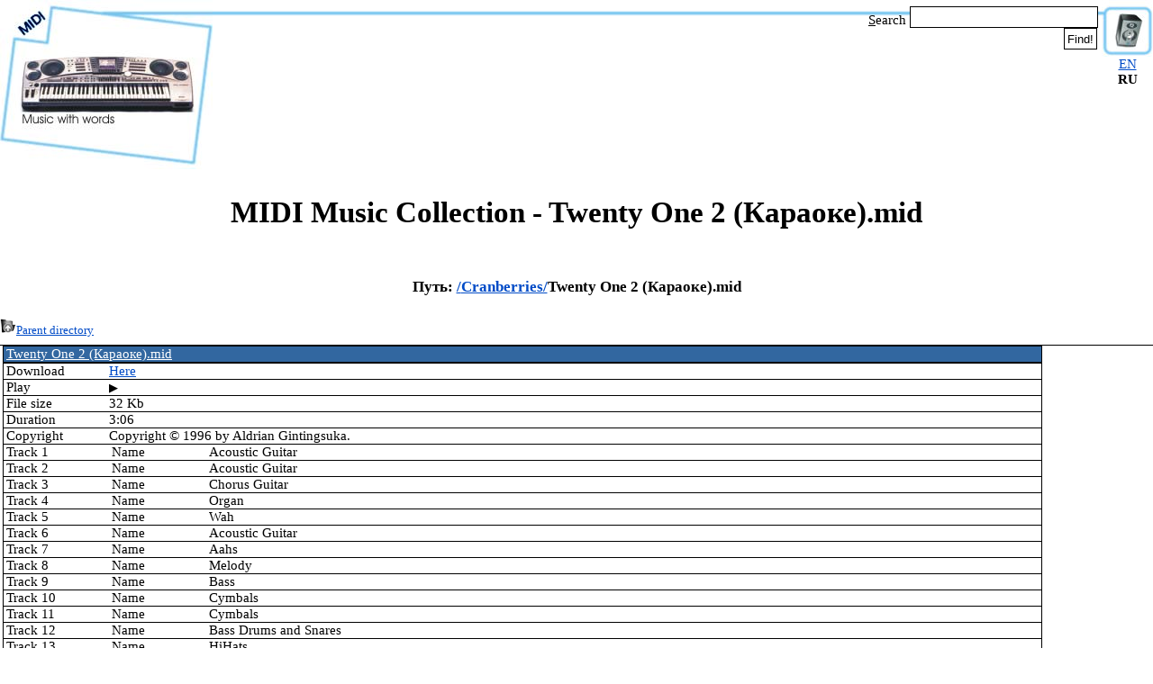

--- FILE ---
content_type: text/html; charset=UTF-8
request_url: https://www.midi-karaoke.info/20dcc3f9.ru.html
body_size: 2716
content:
<!DOCTYPE HTML PUBLIC "-//W3C//DTD HTML 4.01 Transitional//EN" "http://www.w3.org/TR/html4/loose.dtd">
<html>
<head><title>MIDI Music Collection - Twenty One 2 (Караоке).mid</title>
<META NAME="description" content="MIDI Music Collection - Cranberries/Twenty One 2 (Караоке).mid">
<META NAME="keywords" content="MIDI,Music">
<META NAME="rating" CONTENT="General">
<META NAME="REVISIT-AFTER" CONTENT="30 DAYS">
<META NAME="REVISIT" CONTENT="30 DAYS">
<META NAME="robots" CONTENT="index,follow">
<meta name="referrer" content="origin"/>
<meta http-equiv="Content-Type" content="text/html; charset=utf-8"><link rel="Shortcut Icon" href="/favicon.ico">
<link rel="stylesheet" href='/css/style.css' type='text/css'>
<!--script src="/js/f.js" language="Javascript"></script-->
</head>
<body>
<table width="100%">
 <tr>
  <td width=236 valign=top><a href="/" title="MIDI Music Collection"><img width=236 height=188 src="imgs/TopLeft.jpg" ALT="MIDI Music Collection"></a></td>
  <td valign=top style="background-image: url('imgs/TopTop.gif');">
<noindex>
<table width="100%" align=right cols=2>
<tr>
 <td></td>
 <td height=55 width=300 align=right valign=bottom><table width=300 cellspacing=1 cellpadding=3 align=right>
<tr><td align=right><form method="get" action="/search.php" target="_top" style='vertical-align: middle;'>
<u>S</u>earch&nbsp;<input accesskey="s" type="text" name="text" size="22" maxlength="255" class="textinput" style="vertical-align: bottom; background: white; color: black; border: 1px; border-style: solid; border-color: black; height: 22px; font-size: 11pt; border-spacing: 0px; margin: 0px; padding: 0px; space: 0px;" value="">&nbsp;<input type="submit" value="Find!" align="top" style="vertical-align: bottom; background: white; color: black; border: 1px; border-style: solid; border-color: black; height: 24px; border-spacing: 0px; margin: 0px; margin-right: 5px; padding: 0 3px 0px 3px; space: 0px;"><br></form></td></tr></table>
</td></tr>
<tr>
 <td colspan=2 height=125 align=center><script async src="//pagead2.googlesyndication.com/pagead/js/adsbygoogle.js"></script>
<!-- Vertical 1 -->
<ins class="adsbygoogle"
     style="display:inline-block;width:728px;height:90px"
     data-ad-client="ca-pub-4752273041260235"
     data-ad-slot="7566157822"></ins>
<script>
(adsbygoogle = window.adsbygoogle || []).push({});
</script></td>
</tr>
</table>
</noindex>
</td>
  <td width=57 valign=top align=center><img width=57 height=63 src="imgs/TopRight.jpg" alt=""
   ><p><a href="20dcc3f9.en.html">EN</a></p><p><b>RU</b></p>  </td>
 </tr>
</table>
<h1>MIDI Music Collection - Twenty One 2 (Караоке).mid</h1>
<div class='folders_and_files_path'><h3>Путь: <a href="1.html">/</a><a href="20dcaa95.html">Cranberries/</a>Twenty One 2 (Караоке).mid</h3></div><a href='20dcaa95.html'><img src='/i/up.png' alt="Back..."><noindex><font size=-1>Parent directory</font></noindex></a><table border=0 height=8><tr><td><img width=1 height=1 alt='' src=''></td></tr></table>
<table width='100%' border=0 cols=2 class="MIDI"><tr><td valign=top align=center><table width='100%' border=0 cols=2 cellspacing=0 cellpadding=0><tr><td colspan=2 align=center bgcolor='#3267A0'><a href="20dcc3f9.mid"><font color='#FFFFFF'>Twenty One 2 (Караоке).mid</font></a></td></tr>
<tr><td width='10%'></td><td></td></tr>
<tr><td>Download</td><td><a href="20dcc3f9.mid">Here</a></td></tr>
<tr><td>Play</td><td><div id="midi_player"><button id="play_pause_button" class="play_button" onclick="play_mid('20dcc3f9.play.mid')"></button></div></td></tr>
<tr><td>File&nbsp;size</td><td>32 Kb</td></tr>
<tr><td>Duration</td><td>3:06</td></tr>
<tr><td>Copyright</td><td>Copyright © 1996 by Aldrian Gintingsuka.</td></tr>
<tr><td>Track 1</td><td class="MIDITRACK"><table border=0 cols=2 cellspacing=1 cellpadding=1><tr><td width=105>Name</td><td>Acoustic Guitar</td></tr>
</table></td></tr><tr><td>Track 2</td><td class="MIDITRACK"><table border=0 cols=2 cellspacing=1 cellpadding=1><tr><td width=105>Name</td><td>Acoustic Guitar</td></tr>
</table></td></tr><tr><td>Track 3</td><td class="MIDITRACK"><table border=0 cols=2 cellspacing=1 cellpadding=1><tr><td width=105>Name</td><td>Chorus Guitar</td></tr>
</table></td></tr><tr><td>Track 4</td><td class="MIDITRACK"><table border=0 cols=2 cellspacing=1 cellpadding=1><tr><td width=105>Name</td><td>Organ</td></tr>
</table></td></tr><tr><td>Track 5</td><td class="MIDITRACK"><table border=0 cols=2 cellspacing=1 cellpadding=1><tr><td width=105>Name</td><td>Wah</td></tr>
</table></td></tr><tr><td>Track 6</td><td class="MIDITRACK"><table border=0 cols=2 cellspacing=1 cellpadding=1><tr><td width=105>Name</td><td>Acoustic Guitar</td></tr>
</table></td></tr><tr><td>Track 7</td><td class="MIDITRACK"><table border=0 cols=2 cellspacing=1 cellpadding=1><tr><td width=105>Name</td><td>Aahs</td></tr>
</table></td></tr><tr><td>Track 8</td><td class="MIDITRACK"><table border=0 cols=2 cellspacing=1 cellpadding=1><tr><td width=105>Name</td><td>Melody</td></tr>
</table></td></tr><tr><td>Track 9</td><td class="MIDITRACK"><table border=0 cols=2 cellspacing=1 cellpadding=1><tr><td width=105>Name</td><td>Bass</td></tr>
</table></td></tr><tr><td>Track 10</td><td class="MIDITRACK"><table border=0 cols=2 cellspacing=1 cellpadding=1><tr><td width=105>Name</td><td>Cymbals</td></tr>
</table></td></tr><tr><td>Track 11</td><td class="MIDITRACK"><table border=0 cols=2 cellspacing=1 cellpadding=1><tr><td width=105>Name</td><td>Cymbals</td></tr>
</table></td></tr><tr><td>Track 12</td><td class="MIDITRACK"><table border=0 cols=2 cellspacing=1 cellpadding=1><tr><td width=105>Name</td><td>Bass Drums and Snares</td></tr>
</table></td></tr><tr><td>Track 13</td><td class="MIDITRACK"><table border=0 cols=2 cellspacing=1 cellpadding=1><tr><td width=105>Name</td><td>HiHats</td></tr>
</table></td></tr><tr><td>Track 14</td><td class="MIDITRACK"><table border=0 cols=2 cellspacing=1 cellpadding=1><tr><td width=105>Name</td><td>Lyrics</td></tr>
</table></td></tr><tr><td>Track 15</td><td class="MIDITRACK"><table border=0 cols=2 cellspacing=1 cellpadding=1><tr><td width=105>Name</td><td>Aahs</td></tr>
</table></td></tr><tr><td>Track 17</td><td class="MIDITRACK"><table border=0 cols=2 cellspacing=1 cellpadding=1><tr><td width=105>Name</td><td>"Twenty One"</td></tr>
</table></td></tr><tr><td>Track 18</td><td class="MIDITRACK"><table border=0 cols=2 cellspacing=1 cellpadding=1><tr><td width=105>Name</td><td>The Cranberries</td></tr>
</table></td></tr><tr><td>Track 19</td><td class="MIDITRACK"><table border=0 cols=2 cellspacing=1 cellpadding=1><tr><td width=105>Name</td><td>No Need To Argue</td></tr>
</table></td></tr><tr><td>Track 21</td><td class="MIDITRACK"><table border=0 cols=2 cellspacing=1 cellpadding=1><tr><td width=105>Name</td><td>Rendition by</td></tr>
</table></td></tr><tr><td>Track 22</td><td class="MIDITRACK"><table border=0 cols=2 cellspacing=1 cellpadding=1><tr><td width=105>Name</td><td>Aldrian Gintingsuka</td></tr>
</table></td></tr><tr><td>Track 23</td><td class="MIDITRACK"><table border=0 cols=2 cellspacing=1 cellpadding=1><tr><td width=105>Name</td><td><a href="/cdn-cgi/l/email-protection" class="__cf_email__" data-cfemail="26474a42544f474866434543084b4f55554953544f08434253">[email&#160;protected]</a></td></tr>
</table></td></tr></table></td><td width=120 valign=top align=center><script data-cfasync="false" src="/cdn-cgi/scripts/5c5dd728/cloudflare-static/email-decode.min.js"></script><script type="text/javascript"><!--
google_ad_client = "pub-4752273041260235";
google_ad_width = 120;
google_ad_height = 600;
google_ad_format = "120x600_as";
google_ad_type = "text";
google_ad_channel ="";
//--></script>
<script type="text/javascript"
  src="//pagead2.googlesyndication.com/pagead/show_ads.js">
</script></td></tr></table><script src="/js/p.js"></script>
<br><table width='100%' style="border: 1px solid black; margin-top: 10px; min-height: 50px; height: 50px; background-image: url('imgs/ads.png'); background-position: left top; background-repeat: no-repeat;">
<tr>
 <td width=88><a href="/"><img width=0 height=0 alt="" src=""></a></td>
 <td align=center><div class='ad_link'><!-- ad:bottom --></div><script type="text/javascript"><!--
google_ad_client = "pub-4752273041260235";
google_ad_width = 468;
google_ad_height = 60;
google_ad_format = "468x60_as";
google_ad_type = "text";
google_ad_channel ="";
//--></script>
<script type="text/javascript"
  src="//pagead2.googlesyndication.com/pagead/show_ads.js">
</script></td>
 <td width=88 align=right valign=bottom><!-- Yandex.Metrika informer --><a href="//metrika.yandex.ru/stat/?id=8033236&amp;from=informer" target="_blank" rel="nofollow"><img src="//bs.yandex.ru/informer/8033236/1_0_FFFFFFFF_EBEBFFFF_1_uniques" style="width:80px; height:15px; border:0;" alt="Яндекс.Метрика" title="Яндекс.Метрика: данные за сегодня (уникальные посетители)" /></a><!-- /Yandex.Metrika informer --><!-- Yandex.Metrika counter --><div style="display:none;"><script type="text/javascript">(function(w, c) { (w[c] = w[c] || []).push(function() { try { w.yaCounter8033236 = new Ya.Metrika({id:8033236, enableAll: true}); } catch(e) { } }); })(window, "yandex_metrika_callbacks");</script></div><script src="//mc.yandex.ru/metrika/watch.js" type="text/javascript" defer="defer"></script><noscript><div><img src="//mc.yandex.ru/watch/8033236" style="position:absolute; left:-9999px;" alt="" /></div></noscript><!-- /Yandex.Metrika counter --></td>
</tr>
</table>
<script defer src="https://static.cloudflareinsights.com/beacon.min.js/vcd15cbe7772f49c399c6a5babf22c1241717689176015" integrity="sha512-ZpsOmlRQV6y907TI0dKBHq9Md29nnaEIPlkf84rnaERnq6zvWvPUqr2ft8M1aS28oN72PdrCzSjY4U6VaAw1EQ==" data-cf-beacon='{"version":"2024.11.0","token":"0fe90812195646008f428e4cc615dce3","r":1,"server_timing":{"name":{"cfCacheStatus":true,"cfEdge":true,"cfExtPri":true,"cfL4":true,"cfOrigin":true,"cfSpeedBrain":true},"location_startswith":null}}' crossorigin="anonymous"></script>
</body>
</html>

--- FILE ---
content_type: text/html; charset=utf-8
request_url: https://www.google.com/recaptcha/api2/aframe
body_size: 271
content:
<!DOCTYPE HTML><html><head><meta http-equiv="content-type" content="text/html; charset=UTF-8"></head><body><script nonce="hzTlWypGCdRpMHLGe7wkkQ">/** Anti-fraud and anti-abuse applications only. See google.com/recaptcha */ try{var clients={'sodar':'https://pagead2.googlesyndication.com/pagead/sodar?'};window.addEventListener("message",function(a){try{if(a.source===window.parent){var b=JSON.parse(a.data);var c=clients[b['id']];if(c){var d=document.createElement('img');d.src=c+b['params']+'&rc='+(localStorage.getItem("rc::a")?sessionStorage.getItem("rc::b"):"");window.document.body.appendChild(d);sessionStorage.setItem("rc::e",parseInt(sessionStorage.getItem("rc::e")||0)+1);localStorage.setItem("rc::h",'1768751807439');}}}catch(b){}});window.parent.postMessage("_grecaptcha_ready", "*");}catch(b){}</script></body></html>